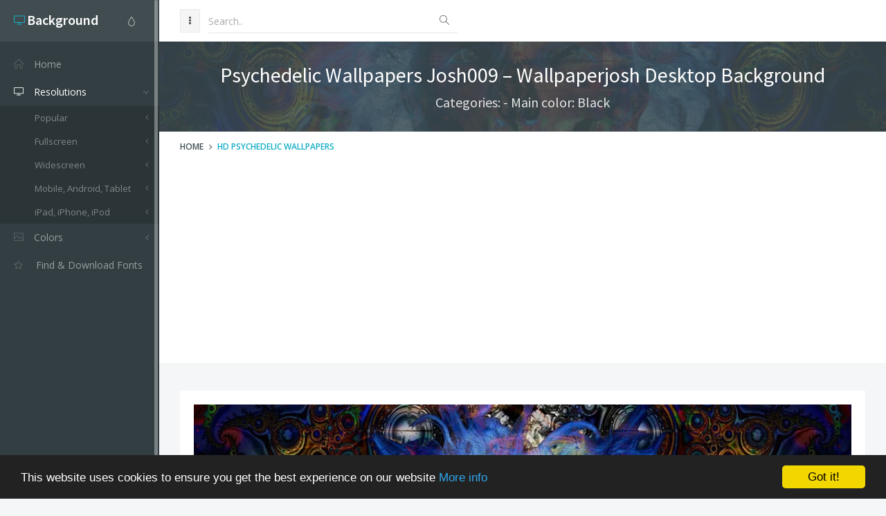

--- FILE ---
content_type: text/html; charset=utf-8
request_url: https://www.google.com/recaptcha/api2/aframe
body_size: 265
content:
<!DOCTYPE HTML><html><head><meta http-equiv="content-type" content="text/html; charset=UTF-8"></head><body><script nonce="w8gNP-cYbtnVKip8mG8Rgg">/** Anti-fraud and anti-abuse applications only. See google.com/recaptcha */ try{var clients={'sodar':'https://pagead2.googlesyndication.com/pagead/sodar?'};window.addEventListener("message",function(a){try{if(a.source===window.parent){var b=JSON.parse(a.data);var c=clients[b['id']];if(c){var d=document.createElement('img');d.src=c+b['params']+'&rc='+(localStorage.getItem("rc::a")?sessionStorage.getItem("rc::b"):"");window.document.body.appendChild(d);sessionStorage.setItem("rc::e",parseInt(sessionStorage.getItem("rc::e")||0)+1);localStorage.setItem("rc::h",'1768983746869');}}}catch(b){}});window.parent.postMessage("_grecaptcha_ready", "*");}catch(b){}</script></body></html>